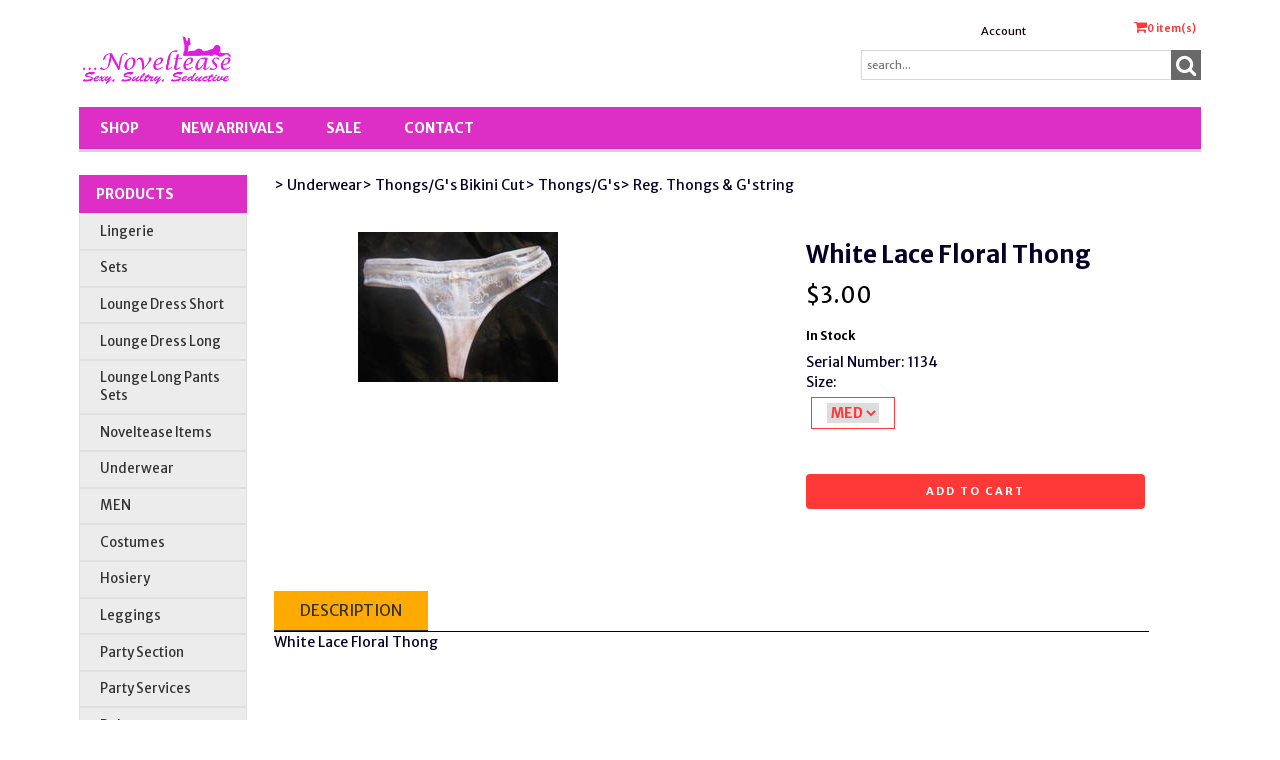

--- FILE ---
content_type: text/html;charset=utf-8
request_url: https://www.mynoveltease.com/pd-white-lace-floral-thong.cfm
body_size: 13286
content:
<!DOCTYPE html PUBLIC "-//W3C//DTD XHTML 1.0 Transitional//EN" "http://www.w3.org/TR/xhtml1/DTD/xhtml1-transitional.dtd">
<html>
<head>
<title>Noveltease Lingerie White Lace Floral Thong</title>
<meta name="keywords" content="">
<meta name="description" content="">
<meta property="og:image" content="https://www.mynoveltease.com/prod_images_large/IMG_5019.JPG" />
<script language="Javascript" src="product_buttons.js"></script>
<!-- main JQuery 1.6.1 -->
<script language="Javascript" src="//ajax.googleapis.com/ajax/libs/jquery/1.6.1/jquery.min.js"></script>
<script>var $jq161 = jQuery.noConflict();</script>
<!-- main JQuery 1.12.4 -->
<script language="Javascript" src="//ajax.googleapis.com/ajax/libs/jquery/1.12.4/jquery.min.js"></script>
<script language="Javascript" src="https://media.instantestore.com/jquery/jquery-migrate-1.4.1.js"></script>
<script>var jq12 = jQuery.noConflict();var $amazon = jQuery.noConflict();var $country_state = jQuery.noConflict();var $canvas = jQuery.noConflict();var $checkout = jQuery.noConflict();var $parsley = jQuery.noConflict();var $login = jQuery.noConflict();var $f = jQuery.noConflict();var $trial = jQuery.noConflict();var $j = jQuery.noConflict();var $ = jQuery.noConflict();</script>
<!-- standard Bootstrap -->
<link id="tt" rel="stylesheet" href="https://media.instantestore.com/bootstrap/3.3.6/css/bootstrap.min.css">
<script src="https://media.instantestore.com/bootstrap/3.3.6/js/bootstrap.min.js"></script>
<!-- standard FontAwesome -->
<link rel="stylesheet" href="https://media.instantestore.com/font-awesome/4.6.3/css/font-awesome.min.css">
<script language="javascript" src="/jscript/prettyphoto/js/jquery.prettyPhoto.new.js"></script>
<link href="/jscript/prettyphoto/css/prettyPhoto.css" rel="stylesheet" type="text/css" />
<script type="text/javascript" charset="utf-8">
$jq161(document).ready(function(){
$jq161("a[rel^='prettyPhoto']").prettyPhoto({social_tools:false,show_title:false,allow_resize: false});
});
</script>
<script>
$(document).ready(function(){
$.post("recommend_functions.cfm",
{
type: "setUserTime",
clientUTCOffset: function getClientUTCOffset() {var d = new Date();var clientUTCOffset = d.getTimezoneOffset();return clientUTCOffset;},
checkThis: "694E0B75D85DC417B6E69D679E747FD4"
}/*, function(data,status){alert("Data: " + data + "\nStatus: " + status);}*/
);
});
</script>
<style>.subtle_input {display:none !important;}</style>
<script src="/jscript/mutation/mutation_events.js"></script>
<script>
var passcfid = "CFID=346bb820-d316-4136-bed5-8ff4d9adb858&CFTOKEN=0&jsessionid=A1B15E251CEB82B6D6C13249045D6AB7";
</script>
<script>
var gdpr = 0;
var storename = "Noveltease";
var cid = "0";
var cname = "";
var cprice_level = "0";
var pid = 1594;
var showzerotax = 0;
var rightdate = "19-1-2026";
var dayoftheweek = "2";
var righttime = "7:33:31";
var asiapayglobal = 0;
var currencytype = "$";
</script>
<script language="Javascript" src="//media.instantestore.com/jscript/jqzoom.js"></script>
<link rel="stylesheet" type="text/css" href="//media.instantestore.com/jscript/jqzoom.css" />
<script language="Javascript">
var options2 =
{
zoomType: 'reverse',
lens:true,
preloadImages: true,
zoomWidth: 250,
zoomHeight: 250,
xOffset: 10,
yOffset: 0,
title: true
};
</script>
<script>
$(document).ready(function(){
$(".BlowPic").jqzoom(options2);
});
</script>
<script>
var passcfid = "CFID=346bb820-d316-4136-bed5-8ff4d9adb858&CFTOKEN=0&jsessionid=A1B15E251CEB82B6D6C13249045D6AB7";
</script>
<script>
var gdpr = 0;
var storename = "Noveltease";
var cid = "0";
var cname = "";
var cprice_level = "0";
var pid = 1594;
var showzerotax = 0;
var rightdate = "19-1-2026";
var dayoftheweek = "2";
var righttime = "7:33:31";
var asiapayglobal = 0;
var currencytype = "$";
</script>
<!-- jQuery (necessary for Bootstrap's JavaScript plugins) -->
<meta name="viewport" content="width=device-width, initial-scale=1, maximum-scale=1">
<meta http-equiv="Content-Type" content="text/html; charset=utf-8" />
<!--webfont-->
<link href="//fonts.googleapis.com/css?family=Merriweather+Sans:300,400,700,800" rel="stylesheet">
<!-- ICON FONTS -->
<!-- cart -->
<script src="images_1/simplicity8/js/simpleCart.min.js"> </script>
<!-- css -->
<link rel="stylesheet" href="images_1/simplicity8/css/flexslider.css" type="text/css" media="screen" />
<link rel="stylesheet" href="images_1/simplicity8/css/swiper.min.css"/>
<link rel="stylesheet" href="images_1/simplicity8/css/jasny-bootstrap.min.css"/>
<!-- JQUERY -->
<script src="images_1/simplicity8/js/jasny-bootstrap.js" type="text/javascript"></script>
<script src="//cdn10.instantestore.com/js/imagesloaded.js"></script>
<script src="/jscript/fixheights.js"></script>
<script src="/jscript/swiper/js/swiper.min.js"></script>
<!-- Facebook Pixel Code -->
<script>
!function(f,b,e,v,n,t,s)
{if(f.fbq)return;n=f.fbq=function(){n.callMethod?
n.callMethod.apply(n,arguments):n.queue.push(arguments)};
if(!f._fbq)f._fbq=n;n.push=n;n.loaded=!0;n.version='2.0';
n.queue=[];t=b.createElement(e);t.async=!0;
t.src=v;s=b.getElementsByTagName(e)[0];
s.parentNode.insertBefore(t,s)}(window, document,'script',
'https://connect.facebook.net/en_US/fbevents.js');
fbq('init', '418641849901057');
fbq('track', 'PageView');
</script>
<noscript><img height="1" width="1" style="display:none"
src="https://www.facebook.com/tr?id=418641849901057&ev=PageView&noscript=1"
/></noscript>
<!-- End Facebook Pixel Code -->
<link href="images_1/simplicity8/site.css?datetime=2025-12-04 22:20:26" rel="stylesheet" type="text/css" />
<meta name="iestemplateversion" content="1">
<meta name="iespage" content="product">
</head>
<body>
<link href="/jscript/contentbuilder/assets/ies-basic/ies-snippet-content.css" rel="stylesheet" type="text/css" />
<style type="text/css">
.dropdown {float:center; padding-right:0px;}
.dropdown dt {width:500px; border:2px solid #A7A7A7; padding:0px; cursor:pointer; background:#FFFB99}
.dropdown dt:hover {background:#FFF2CB}
.dropdown dd {position:absolute; overflow:hidden; width:504px; display:none; background:#D3D3D3; z-index:99; opacity:0;padding:0; margin:0}
.dropdown ul {width:204px; border:2px solid #9ac1c9; list-style:none; border-top:none}
.dropdown li {display:inline}
.tabmout {color:#333333; text-decoration:none; background:#FFF2CB;}
.tabmover {background:#FFFB99; color:#000000}
.dropdown .underline {border-bottom:1px solid #b9d6dc;}
td.alert {font-family:Verdana; font-size:11pt; color:#000000;}
td.productalert {font-family:Verdana; font-size:10pt; color:#000000;}
table.backgcolor {background:#FFFFFF;}
body {behavior:url("/jscript/dropdown/csshover3.htc");}
</style>
<script type="text/javascript" src="/jscript/dropdown/dropdown.js"></script>
<div data-iessection="templatetop"><div class="bg-overlay" style="display: none;"></div><header class="navbar navbar-default navbar-trans"><div class="nav-container"><div class="col-md-12 topbar"><div class="navbar-header col-md-6"><!-- NAVBAR LOGO --><div class="navbar-brand navbar-logo img-responsive iesfontcolor3"><div id="logo" class="logo" data-ieswidget="71"><a href="https://www.mynoveltease.com"><img src="images_1/simplicity8/images/logo.png" border="0" alt="Noveltease"/></a></div></div></div><div class="col-md-6 tippy-right"><div class="tippy-top"><div class="col-md-4 tippylink text-bg-trans iesfontfamily2 iesfontcolor2"><ul><li class="text-bg-trans-add"><a href="my_account.cfm">Account</a></li></ul></div><div data-ieswidget="72" class="col-md-4 cartbox checkout text-bg-box cart-toggle iesfontfamily2 iesfontcolor1 text-bg-trans-add" id="cd-cart-trigger" data-toggle="offcanvas" data-target="#cart-collapse" data-canvas="body"><span class="cart"><i class="fa fa-shopping-cart" aria-hidden="true"></i></span><span class="cart-total-qty iesfontfamily2"><span id="cart-qty">0 </span><span class="cart-item-text">item(s)</span></span></div><!-- MENU BUTTON --><button type="button" class="navbar-toggle" data-toggle="offcanvas" data-target=".navbar-collapse" data-canvas="body"><span class="sr-only">Toggle navigation</span><span class="icon-bar iesbackgroundcolor1"></span><span class="icon-bar iesbackgroundcolor1"></span><span class="icon-bar iesbackgroundcolor1"></span></button></div></div><div class="col-md-6 tippy-two"><div class="col-md-4 searchbox iesfontfamily2"><div id="sb-search" class="sb-search sb-search-open"><form action="search1.cfm"><input class="sb-search-input search" value="" id="search" type="text" placeholder="search..." name="Search_Term"><input class="sb-search-submit searchbutton" type="submit" value=""><span class="sb-icon-search"><i class="fa fa-search" aria-hidden="true"></i></span></form></div></div></div><div class="tippy-bottom"><div class="naka-navbar-top iesfontfamily2 iesbackgroundcolor1 iesfontcolor3"><ul data-iestype="linkslist"><li><a href="cat1.cfm">Shop</a></li><li><a href="new_products.cfm">New Arrivals</a></li><li><a href="on_sale.cfm">SALE</a></li><li><a href="contact_us.cfm">Contact</a></li></ul></div></div></div></div></header></div>
<div class="container main-top iesfontfamily2">
<div data-iessection="templateleft" class="template-left-border">
<div class="col-md-4 vnavbar vnavbar-fixed-left navbar-collapse collapse follow-scroll" id="MainMenu" role="navigation">
<div class="visible-xs-block iesbackgroundcolor2">
<a href="default.cfm"><h4 id="home-mobile">Home</h4></a>
</div>
<h4 class="iesbackgroundcolor1"><a href="cat1.cfm">Products</a></h4>
<div class="cat-list-left" id="hara-cat-left"><div class="category1" id="cat-43"><div><a href="cat-lingerie.cfm">Lingerie</a></div></div><div class="category1" id="cat-41"><div><a href="cat-sets.cfm">Sets</a></div></div><div class="category1" id="cat-47"><div><a href="cat-lounge-dress-short.cfm">Lounge Dress Short</a></div></div><div class="category1" id="cat-46"><div><a href="cat-lounge-dress-long.cfm">Lounge Dress Long</a></div></div><div class="category1" id="cat-45"><div><a href="cat_lounge_long_pants_sets.cfm">Lounge Long Pants Sets</a></div></div><div class="category1" id="cat-8"><div><a href="cat_noveltease_items.cfm">Noveltease Items</a></div></div><div class="category1" id="cat-42"><div><a href="cat_underwear.cfm">Underwear</a></div></div><div class="category1" id="cat-19"><div><a href="cat-men.cfm">MEN</a></div></div><div class="category1" id="cat-9"><div><a href="cat-costumes.cfm">Costumes</a></div></div><div class="category1" id="cat-21"><div><a href="cat-hosiery.cfm">Hosiery</a></div></div><div class="category1" id="cat-36"><div><a href="cat-leggings.cfm">Leggings</a></div></div><div class="category1" id="cat-26"><div><a href="cat-party-section.cfm">Party Section</a></div></div><div class="category1" id="cat-31"><div><a href="cat-party-services.cfm">Party Services</a></div></div><div class="category1" id="cat-14"><div><a href="cat-robes.cfm">Robes</a></div></div><div class="category1" id="cat-32"><div><a href="cat-tank-top.cfm">Tank Top</a></div></div></div>
<div class="visible-xs-block">
<ul>
<li><a href="my_account.cfm">Account</a></li>
</ul>
</div>
</div>
</div>
<div class="row col-md-10 col-sm-10 col-xs-12">
<div style="display:block">
<LINK href="product_page.css?d=2025-12-04_22:20:26" type=text/css rel=stylesheet>
<LINK href="product_page35.css?d=2025-12-04_22:20:26" type=text/css rel=stylesheet>
<script type="text/javascript">
var test_request = null;
try
{
test_request = new XMLHttpRequest();
}
catch(trymicrosoft)
{
try
{
test_request = new ActiveXObject("Msxml2.XMLHTTP");
}
catch(othermicrosoft)
{
try
{
test_request = new ActiveXObject("Microsoft.XMLHTTP");
}
catch(failed)
{
test_request = null;
}
}
}
if(test_request == null)
{
}
else
{
}
</script>
<!--step1-->
<script language="javascript" src="product_images.js"></script>
<script>
function addwishlisticon(productID, status){
if(status == 1){
$('.optionerror').html('');
document.Forward_To.id = 'productForm';
var url = 'check_option.cfm';
var posting = $.post( url, $('#productForm').serialize());
posting.done(function( data ) {
var optioninfo = JSON.parse(data.trim());
var optionerror = 0;
if(optioninfo['OPTIONERRORID'].length !== 0){
for(i=0;i<optioninfo['OPTIONERRORID'].length;i++){
$('#' + optioninfo['OPTIONERRORID'][i]).html(optioninfo['OPTIONERROR'][i]);
$('#' + optioninfo['OPTIONERRORID'][i]).addClass('optionerror');
}
var optionerror = 1;
}
if(optionerror == 0){
updateWishList(productID,status);
}
});
}
else{
updateWishList(productID,status);
}
}
function updateWishList(productID,status){
var currentWishListCount = 0;
var addedWishListMessage = "Item added to wishlist for 30 days!";
if(status == 1){
$.post('add_wish_list.cfm', $('form[name="Forward_To"]').serialize(),function( data ) {
currentWishListCount = data.split('<input type="hidden" name="PID"').length - 1;
$('.product-wishlist-icon i').removeClass('fa-heart-o').addClass('fa-heart');
$('.product-wishlist-icon').attr('onclick','javascript:addwishlisticon(' + productID + ',0);');
$('.product-wish-list-label').html(addedWishListMessage);
$('.topwishlisticon .totalwishlist').html(currentWishListCount);
if(currentWishListCount < 1)
$('.topwishlisticon').hide();
else
$('.topwishlisticon').show();
});
}
else{
$.post('process_wish_list.cfm', {PID:productID, status:status},function( data ) {
var obj = $.parseJSON(data.trim());
if (typeof obj == "object"){
if(obj.WishListCount != undefined){
currentWishListCount = obj.WishListCount;
}
}
$('.product-wishlist-icon i').removeClass('fa-heart').addClass('fa-heart-o');
$('.product-wishlist-icon').attr('onclick','javascript:addwishlisticon(' + productID + ',1);');
$('.product-wish-list-label').html('');
$('.topwishlisticon .totalwishlist').html(currentWishListCount);
if(currentWishListCount < 1)
$('.topwishlisticon').hide();
else
$('.topwishlisticon').show();
});
}
}
</script>
<script type="text/javascript" charset="utf-8">
$jq161(document).ready(function(){
$jq161("a[rel^='lightbox']").prettyPhoto({social_tools:false,show_title:false,allow_resize: false});
});
</script>
<script type="text/javascript" src="/ajaxparser/ajax-client-loading.js"></script>
<script type="text/javascript" src="/ajaxparser/ajax-parser-html.js"></script>
<script language="javascript">
function ajaxautorecalc(status)
{
var ajaxRequest = new AjaxRequest("ajax_auto_recalculate.cfm?PID=" + document.Forward_To.PID.value);
//ajaxRequest.setLoadingContainer("errorQ3");
//ajaxRequest.addNamedFormElements("questionChoosen3","Answer3");
//ajaxRequest.setEchoDebugInfo();
ajaxRequest.addNamedFormElements(
"Option489",
"P_List","currentPriceLevel","ori_script_name","QuantityOrdered","QBulkCount","quantitydisabled");
ajaxRequest.sendRequest();
}
</script>
<style type="text/css">
.bigger_price_show_class
{
}
</style>
<style type="text/css">
.prod_option_personalization_header
{
font-size:15px
}
</style>
<!--prodImage-->
</div>
<table width="100%"><tr><td align="right"></td></tr></table>
<form action="add_to.cfm" method="post" name="Forward_To" style="margin-top:0px;margin-bottom:0px;" class="productaddtocartform">
<input type="hidden" name="Cart_ID" value="B094562D-4D42-43A3-A04D60071464562A">
<input type="hidden" name="Wish_ID" value="FFBD90E2-64EF-4310-A2124A2D92FAEDEA">
<input type="hidden" name="Upsell_PID" value="">
<input type="hidden" name="Upsell_QuantityOrdered" value="1">
<input type="hidden" name="ori_script_name" value="/pd-white-lace-floral-thong.cfm">
<input type="hidden" name="PID" value="1594">
<input type="hidden" name="Route_To" value="Add To Cart">
<meta property="og:type" content="product" /><meta property="og:title" content="White Lace Floral Thong" /><meta property="og:description" content="White Lace Floral Thong " /><meta property="og:url" content="https://www.mynoveltease.com/pd-white-lace-floral-thong.cfm" /><meta property="og:site_name" content="Noveltease" /><meta property="og:image" content="https://www.mynoveltease.com/prod_images_large/IMG_5019.JPG"><meta property="product:price:amount" content="3"><meta property="product:price:currency" content="USD"><link rel="canonical" href="https://www.mynoveltease.com/pd-white-lace-floral-thong.cfm" /><div itemscope itemtype="http://schema.org/Product"><meta itemprop="productID" content="1594"><meta itemprop="name" content="White Lace Floral Thong"><meta itemprop="description" content="White Lace Floral Thong "><meta itemprop="image" content="https://www.mynoveltease.com/prod_images_large/IMG_5019.JPG"><span itemprop="model" content="1134"><link itemprop="url" href="https://www.mynoveltease.com/pd-white-lace-floral-thong.cfm" /><div class="price_vert" itemprop="offers" itemscope itemtype="http://schema.org/Offer"><meta itemprop="priceCurrency" content="USD" /><meta itemprop="price" content="3"><link itemprop="itemCondition" href="https://schema.org/NewCondition"/><link itemprop="availability" href="https://schema.org/InStock" /></div><div class="clear"></div></div> 
<!--<script language="Javascript" src="//ajax.googleapis.com/ajax/libs/jquery/1.5.2/jquery.min.js"></script>-->
<!-- Custom styles for this template -->
<div class="cont-fix iesfontfamily2 iesfontcolor2">
<!-- Example row of columns -->
<div class="buttertop">
<div class="col-md-6 breadcrumbs">
<a href='cat_underwear.cfm' class=''>>&nbsp;Underwear</a><a href='cat_boyshorts_thongsgs.cfm' class=''>>&nbsp;Thongs/G's Bikini Cut</a><a href='cat_thongsgs.cfm' class=''>>&nbsp;Thongs/G's</a><a href='cat-regular-size.cfm' class=''>>&nbsp;Reg. Thongs & G'string</a>
</div>
<div class="col-md-12 prodtopdescription">
<!--startTopDescription-->
<br>
<!--endTopDescription-->
</div>
</div>
<div class="row">
<div class="desktop-slider">
<div class="col-lg-5">
<div id="product_page_pic" class="big-image">
<img id="zoom_01" src="prod_images_large/IMG_5019.JPG" border="0" alt="White Lace Floral Thong" title="White Lace Floral Thong" data-zoom-image="prod_images_blowup/IMG_5019.JPG"> <br/><center>click to see larger image</center>
</div>
<div class="product_pic_space">
<div class="social-share">
<!--startSocialBookMark1--><div id="social_network"><div style="margin:5px 0px 5px 0px;"><!--pinit--><div style="margin:5px;float:left;"><div id="fb-root"></div>
<script src="//connect.facebook.net/en_US/all.js"></script>
<script>FB.init({
appId : '', // YOUR APP ID
status : true, // check login status
cookie : true, // enable cookies to allow the server to access the session
xfbml : true // parse XFBML
});
FB.Event.subscribe('edge.create',
function(response) {
SetCookie("FBLikeProd","1",30);
}
);
function SetCookie(cookieName,cookieValue,nDays) {
var today = new Date();
var expire = new Date();
if (nDays==null || nDays==0) nDays=1;
expire.setTime(today.getTime() + 3600000*24*nDays);
document.cookie = cookieName+"="+escape(cookieValue) + ";expires="+expire.toGMTString();
}</script>
<script>(function(d, s, id) {
var js, fjs = d.getElementsByTagName(s)[0];
if (d.getElementById(id)) {return;}
js = d.createElement(s); js.id = id;
js.src = "//connect.facebook.net/en_US/all.js#xfbml=1";
fjs.parentNode.insertBefore(js, fjs);
}(document, 'script', 'facebook-jssdk'));</script>
<div class="fb-like" data-href="http://www.mynoveltease.com/pd-white-lace-floral-thong.cfm" ref="Prod1594" data-send="true" data-layout="button_count" data-width="" data-show-faces="false" ></div></div></div></div><!--endSocialBookMark1-->
</div>
</div>
</div>
<div class="col-lg-2 desktop-alt">
<ul id="list_image" class="image-list">
<li id="dot1" class="product_page_morepic" onclick="javascript:showOnlyImage(1);"><a href="javascript:void(0);" data-image="prod_images_blowup/IMG_5019.JPG" data-zoom-image="prod_images_blowup/IMG_5019.JPG" onclick="javascript:showOnlyImage(1);"><img src="prod_images_large/IMG_5019.JPG" border="0" id="dotimg1"/></a></li>
</ul>
</div>
</div>
<div class="col-lg-12 swiper-pic-slider">
<div class="mobile-prod-title"><h3 class='prod_product_name_header'>White Lace Floral Thong </h3></div>
<div id="swiper-product-page-pic">
<link rel="stylesheet" href="/jscript/swiper/css/swiper.min.css">
<div class="swiper-container">
<div class="swiper-wrapper">
<div class="swiper-slide"><img id="zoom_01" src="prod_images_large/IMG_5019.JPG" border="0" alt="White Lace Floral Thong" title="White Lace Floral Thong" data-zoom-image="prod_images_blowup/IMG_5019.JPG"> <br/><center>click to see larger image</center></div>
<div class="swiper-slide"><!--prodImage_2--></div>
<div class="swiper-slide"><!--prodImage_3--></div>
<div class="swiper-slide"><!--prodImage_4--></div>
</div>
<!-- Add Pagination -->
<div class="swiper-pagination"></div>
</div>
<!-- Swiper JS -->
<script src="/jscript/swiper/js/swiper.min.js"></script>
</div>
</div>
<div class="col-lg-5 right-sidebar">
<div class="product-details">
<div class="dtop-prod-title"><h3 class='prod_product_name_header'>White Lace Floral Thong </h3></div>
<div class="relatedcolors_section"></div>
<div class="clearfix"></div>
<div id="changePrice5" class="prod-price"><span class='prod_your_price_currency_type'><span class='bigger_price_show_class'>$</span></span><span class='prod_your_price_correct_price'><span class='bigger_price_show_class'>3.00</span></span><br/></div>
<div class="clearfix"></div>
<span class="prod-instock">In Stock</span>
<!--startStockNotification-->
<a class="default_add_to_cart" href=""
>
</a>
<!--endStockNotification-->
<div class="manufacturer_no">Serial Number: 1134</div>
<div class="clearfix"></div>
<div class="optiongroup">
<div class="option">
<div class="optiontitle"><span class='prod_group_name'>Size:</span></div>
<div class="optionname iesfontcolor1"><input type='hidden' name='optionImageName4157' value=''><label class='selectbox'><select class='mydds1' name = 'Option489' id='Prod1594_Option489' onchange="Change_Option_Preview('489', document.Forward_To.Option489.options[document.Forward_To.Option489.selectedIndex].value, '1', '1594', '489')"><option value='4157'selected nostock="0">MED</option></select></label></div>
</div>
</div>
<div class="option-image" style="display: none;">
<div id='Prod1594_Option_489'><img src="prod_images_option/trans.gif" border="0" id="prodimg7" alt="trans.gif" title="trans.gif" itemprop="image"></div>
</div>
<div class="qtybox">
<!--Quantity box-->
<div class="custom-qty-text"><!--customTextQuantityToAdd--></div>
<div class="qty-field"><!--QuantityToAdd--></div>
<!--end quantity box-->
</div>
<div id="prod-page-reg prod-mobile-only">
<p class="cart-and-list-buttons">
<button type="button" class="btn btn-add-to-cart iesfontfamily3 iesfontcolor3 iesbackgroundcolor3" onclick="javascript:cartbutton()">Add to cart</button>
</p>
</div>
</div>
</div>
</div>
<div class="bigbox-prod-desc clearfix">
<div class="col-md-12">
<div class="bigbox-header">
<p class="btn bigbox-desc btn-default">
Description
</p>
</div>
<div id="prod-desc" class="prod-description">
<p>White Lace Floral Thong <br></p>
</div>
</div>
</div>
</form>
<div class="clearfix"></div>
<div class="col-md-12 prodbottomdescription">
<!--startBottomDescription-->
<br>
<!--endBottomDescription-->
</div>
</div> <!-- /container -->
<script language="Javascript" type="text/javascript" src="/jscript/fancybox2/source/jquery.fancybox.new.js"></script>
<link href="/jscript/fancybox2/source/jquery.fancybox.css" rel="stylesheet" type="text/css">
<script language="Javascript" type="text/javascript">
$jq161(document).ready(function() {
$jq161("a.fancybox").fancybox({'width':1000,'height':650});
});
</script>
<!--startElevateZoom-->
<script src="/jscript/elevatezoom/jquery.elevateZoom-2.5.5.min.js"></script>
<script>
var zoomConfig = {zoomWindowWidth:250,zoomWindowHeight:250,gallery:'list_image',cursor: 'pointer',galleryActiveClass: 'active',easing : true,zoomLevel : 0.9};
var image = $('#list_image a');
$(document).ready(function () {
$("#zoom_01").elevateZoom(zoomConfig);
$("#zoom_01").bind("click", function(e) {
var ez = $('#zoom_01').data('elevateZoom');
$jq161.fancybox(ez.getGalleryList()); return false;});
$(image).bind('click', function(){
// Remove old instance od EZ
$('.zoomContainer').remove();
$('#zoom_01').removeData('elevateZoom');
// Update source for images
$('#zoom_01').attr('src', $(this).data('image'));
$('#zoom_01').data('zoom-image', $(this).data('zoom-image'));
// Reinitialize EZ
$('#zoom_01').elevateZoom(zoomConfig);
});
});
</script>
<!--endElevateZoom-->
<script language="javascript">
try{
getdot2info = document.getElementById("dot2").innerHTML;
}catch(err){document.getElementById("list_image").style.display='none';}
</script>
<script language="javascript">
try{
getdot2info = document.getElementById("dot2").innerHTML;
}catch(err){document.getElementById("list_image").style.display='none';}
</script>
<script language="javascript">
try{
getdot2info = document.getElementById("dot2").innerHTML;
}catch(err){document.getElementById("list_image").style.display='none';}
</script>
<script language="javascript">
function showOnlyImage(id)
{
for(i=1;i<=4;i++)
{
try{eval("document.getElementById('dot" + i + "').style.border = '1px solid #ccc';");}catch(err){}
}
if(id !== 0)
{
eval("document.getElementById('dot" + id + "').style.border = '1px solid #000';");
}
}
var maxheight = 0;
for(i=1;i<=4;i++){
try{
imgheight = eval("document.getElementById('dotimg" + i + "').offsetHeight");
var maxheight = Math.max(imgheight, maxheight);
}catch(err){}
}
for(i=1;i<=4;i++){
try{
eval("document.getElementById('dot" + i + "').style.height = '" + maxheight + "px';");
}catch(err){}
}
var mainimgheight = 0;
var actualwidth = 270;
var actualheight = 350;
try{
var img1 = new Image();
img1.src = document.getElementById("dotimg1").src + "?" + new Date().getTime();
img1.onload = function() {
h = (actualwidth*this.height)/this.width;
if(h > actualheight){
h = actualheight;
}
h = Math.floor(h);
mainimgheight = Math.max(h, mainimgheight);
}
}catch(err){}
try{
var img2 = new Image();
img2.src = document.getElementById("dotimg2").src + "?" + new Date().getTime();
img2.onload = function() {
h = (actualwidth*this.height)/this.width;
if(h > actualheight){
h = actualheight;
}
h = Math.floor(h);
mainimgheight = Math.max(h, mainimgheight);
}
}catch(err){}
try{
var img3 = new Image();
img3.src = document.getElementById("dotimg3").src + "?" + new Date().getTime();
img3.onload = function() {
h = (actualwidth*this.height)/this.width;
if(h > actualheight){
h = actualheight;
}
h = Math.floor(h);
mainimgheight = Math.max(h, mainimgheight);
}
}catch(err){}
try{
var img4 = new Image();
img4.src = document.getElementById("dotimg4").src + "?" + new Date().getTime();
img4.onload = function() {
h = (actualwidth*this.height)/this.width;
if(h > actualheight){
h = actualheight;
}
h = Math.floor(h);
mainimgheight = Math.max(h, mainimgheight);
}
}catch(err){}
/*window.onload = function(){
if(mainimgheight == 0){mainimgheight=actualheight}
document.getElementById("product_page_pic").style.height = mainimgheight + "px";
}*/
</script>
<script language="Javascript" type="text/javascript">
$( '#mobile-search-trigger' ).click(function() {
$( '.mobile-search' ).toggle();
});
</script>
<script language="Javascript" type="text/javascript">
// The Menu Expander for mobile
//Navigation Menu Slider
jQuery(function($){
$('#nav-expander').bind('click',function(e){
e.preventDefault();
$('body').toggleClass('nav-expanded');
});
$('#nav-close').bind('click',function(e){
e.preventDefault();
$('body').removeClass('nav-expanded');
});
});
</script>
<script language="Javascript" type="text/javascript">
$('.swiper-wrapper div').each(function(){
if($(this).is(':empty')) {
$(this).hide();
}
});
var swiper = new Swiper('.swiper-container', {
pagination: '.swiper-pagination',
paginationClickable: true,
spaceBetween: 30,
centeredSlides: true,
/*autoplay: 4000,
autoplayDisableOnInteraction: true*/
});
</script>
<script language="javascript">
function showOnlyImage(id)
{
$(".prod_option_page_photo").css("display","none");
$(".product_page_pic").css("display","block");
$(".zoomContainer").css("display","block");
for(i=1;i<=4;i++){
try{eval("document.getElementById('dot" + i + "').style.border = '1px solid #ccc';");}catch(err){}
}
if(id !== 0){
eval("document.getElementById('dot" + id + "').style.border = '1px solid #000';");
}
$('#product_page_pic').show();
}
</script>
<script src="/jscript/public_assets/js/add_to_cart.js"></script>
<script>
function actionafteraddtocart(cartqty){
$( "#cart-qty" ).text(cartqty);
$( "#cd-cart-trigger" ).trigger( "click" );
//setTimeout(function(){
//$( "#cd-cart-trigger" ).trigger( "click" );
//$(".bg-overlay").hide();
// }, 3000);
}
$( "input[type='radio']" ).click(function() {
classname = $( this ).parent().attr("class");
$( "." + classname ).removeClass("labelselected iesbackgroundcolor3");
$( this ).parent().addClass("labelselected iesbackgroundcolor3");
});
$( "input[type='checkbox']" ).click(function() {
checkstatus = $( this ).prop("checked");
if(checkstatus == true){
$( this ).parent().addClass("labelselected iesbackgroundcolor3");
}else{
$( this ).parent().removeClass("labelselected iesbackgroundcolor3");
}
});
$('.option-image').bind("DOMSubtreeModified",function(){
optionimgid = $(this).children("div").attr("id");
optionimg = $("#" + optionimgid).html();
if(optionimg.indexOf("trans.gif") == -1 && optionimg !== ""){
$("#product_page_pic").html(optionimg);
}
});
//$('.image_styles').addClass('products-grid');
$('.product_vert').addClass('product');
$( "table:first" ).css( "display", "none" );
$(function() {
$( "#multi_cur_form" ).appendTo( ".currencyxe" );
});
</script>
<script>
$( document ).ready(function() {
$('#prod-desc').show();
$('.bigbox-desc').addClass('iesbackgroundcolor2');
$('#bigbox-video').hide();
$('#bigbox-Divnotes').hide();
$('#bigbox-reviews').hide();
});
$('.bigbox-rev').click(function(){
$(this).addClass('iesbackgroundcolor2');
$('.bigbox-vid').removeClass('iesbackgroundcolor2');
$('.bigbox-notes').removeClass('iesbackgroundcolor2');
$('.bigbox-desc').removeClass('iesbackgroundcolor2');
$('#bigbox-reviews').show();
$('#bigbox-video').hide();
$('#bigbox-Divnotes').hide();
$('#prod-desc').hide();
});
$('.bigbox-vid').click(function(){
$(this).addClass('iesbackgroundcolor2');
$('.bigbox-rev').removeClass('iesbackgroundcolor2');
$('.bigbox-notes').removeClass('iesbackgroundcolor2');
$('.bigbox-desc').removeClass('iesbackgroundcolor2');
$('#bigbox-video').show();
$('#bigbox-reviews').hide();
$('#bigbox-Divnotes').hide();
$('#prod-desc').hide();
});
$('.bigbox-notes').click(function(){
$(this).addClass('iesbackgroundcolor2');
$('.bigbox-rev').removeClass('iesbackgroundcolor2');
$('.bigbox-vid').removeClass('iesbackgroundcolor2');
$('.bigbox-desc').removeClass('iesbackgroundcolor2');
$('#bigbox-Divnotes').show();
$('#bigbox-reviews').hide();
$('#bigbox-video').hide();
$('#prod-desc').hide();
});
$('.bigbox-desc').click(function(){
$(this).addClass('iesbackgroundcolor2');
$('.bigbox-rev').removeClass('iesbackgroundcolor2');
$('.bigbox-vid').removeClass('iesbackgroundcolor2');
$('.bigbox-notes').removeClass('iesbackgroundcolor2');
$('#prod-desc').show();
$('#bigbox-reviews').hide();
$('#bigbox-video').hide();
$('#bigbox-Divnotes').hide();
});
</script>
<script language="Javascript" src="product_end.js"></script>
</div></div>
<div data-iessection="templatebottom">
<footer class="iesbackgroundcolor1 iesfontfamily2">
<div class="container">
<div class="currencyxe"></div>
<div class="col-md-3 newsletter-media">
<div class="newsletter-box">
<form name="newsletter" method="post" action="newsletter1.cfm">
<div id="newsletter-body">
<div id="newsletter-head" class="iesfontfamily2" data-iestype="html" style="min-height: 0px;">
<p>Let's Keep in touch</p>
</div>
<div id="newsletter-fielddv">
<input size="8" name="Email" id="newsletter-field" placeholder="your email" onfocus="ReplaceNewsletter();" type="text"><input type="text" name="repeatemail" value="" style="display:none;">
</div>
<div id="newsletter-submit" class="iesfontfamily2">
<input value="Subscribe" id="newsletter-submit-button" type="submit">
</div>
</div>
</form>
</div>
<div class="media" data-iestype="html" style="min-height: 0px;">
<p class="bolder">Elsewhere</p>
<div class="blocking">
<img class="img-responsive stockphoto" src="images_1/simplicity8/images/fb.png" alt="facebook" id="fb">
<img class="img-responisve stockphoto" src="images_1/simplicity8/images/tweet.png" alt="twitter" id="tweet">
<img class="img-responsive stockphoto" src="images_1/simplicity8/images/pin.png" alt="pinterest" id="pin">
<img class="img-responsive stockphoto" src="images_1/simplicity8/images/g+.png" alt="google" id="g+">
</div>
</div>
</div>
<div class="col-md-3 footerlinks">
<div class="bolder" data-iestype="html" style="min-height: 0px;"><p>Store Help</p></div>
<ul data-iestype="linkslist"> 
<li><a href="about.cfm">About Us</a></li>
<li><a href="contact_us.cfm">Contact</a></li>
<li><a href="faq.cfm">FAQ</a></li>
<li><a href="privacy.cfm">Privacy Policy</a></li>
</ul>
</div>
<div class="col-md-3 footerlinks">
<div class="bolder" data-iestype="html" style="min-height: 0px;"><p>Navigate</p></div>
<ul data-iestype="linkslist"> 
<li><a href="show_wish_list.cfm">Wishlist</a></li>
<li><a href="my_account.cfm">Account</a></li>
<li><a href="view_my_orders.cfm">Order Tracking</a></li>
</ul>
</div>
<div class="col-md-3 footerlinks otherlinks">
<div class="bolder" data-iestype="html" style="min-height: 0px;"><p>Other Links</p></div><ul class="infopages" data-ieswidget="82"><li class="infopages_link"><a href="services.cfm">Services</a></li><li class="infopages_link"><a href="about_us.cfm">About Us</a></li><li class="infopages_link"><a href="return_policy.cfm">Terms and Conditions</a></li><li class="infopages_link"><a href="services_sign_up_page.cfm">Services Sign UP</a></li><li class="infopages_link"><a href="transactions.cfm">Transactions</a></li><li class="infopages_link"><a href="birthday_signup_page.cfm">Birthday Club Sign UP</a></li></ul></div>
<div class="col-md-12 payment" data-iestype="html" style="min-height: 0px;">
<div class="blocking">
<div class="payment-img"><img class="img-responsive stockphoto" src="images_1/simplicity8/images/payment-paypal.png" alt="payment gateways" id="payment-paypal"></div>
<div class="payment-img"><img class="img-responsive stockphoto" src="images_1/simplicity8/images/payment-amex.png" alt="payment gateways" id="payment-amex"></div>
<div class="payment-img"><img class="img-responsive stockphoto" src="images_1/simplicity8/images/payment-visa.png" alt="payment gateways" id="payment-visa"></div>
<div class="payment-img"><img class="img-responsive stockphoto" src="images_1/simplicity8/images/payment-master.png" alt="payment gateways" id="payment-master"></div>
<div class="payment-img"><img class="img-responsive stockphoto" src="images_1/simplicity8/images/payment-discover.png" alt="payment gateways" id="payment-discover"></div>
</div>
</div>
<div class="copyright col-md-12"><div id="copyright" data-ieswidget="80">
<style>#copyright .footer {padding:0;}</style>All rights reserved. Copyright Noveltease 2026</div></div>
</div>
</footer>
<div class="modal fade bs-example-modal-lg iesfontfamily2 iesfontcolor2" tabindex="-1" role="dialog" aria-labelledby="myLargeModalLabel">
<div class="modal-dialog modal-lg">
<div class="modal-content">
<div class="modal-header">
<button type="button" class="close" data-dismiss="modal">×</button>
<h4 id="modal-product-name"></h4>
</div>
<div class="modal-body">
<div id="modal-product-pic"><img src="" id="modal-product-pic-img"></div>
<div id="modal-product-price"></div>
<div class="modalbox-btns">
<div id="modal-product-cart" class="iesbackgroundcolor3"><a id="modal-cart-link">Add To Cart</a></div>
<div id="modal-product-link"><a id="modal-prod-link">View Product</a></div>
</div>
</div>
</div>
</div>
</div>
<div class="cartpanel navmenu navmenu-default navmenu-fixed-right offcanvas iesfontfamily2 iesfontcolor2" id="cart-collapse" style="display: none;">
<!-- Shopping-cart-mini --><div data-ieswidget="78">
<div id="cd-cart">
<div class="cd-cart-content">
<ul class="cd-cart-items">
</ul> 
<!-- cd-cart-items -->
<div class="cd-cart-total"><div class="cart-header"><i class="fa fa-chevron-right" aria-hidden="true"></i><h4>MY CART</h4></div>
<div class="hara-cart-total">
<div class="view-cart iesfontcolor1" onclick="location.href='show_cart.cfm';">View Cart</div>
<p>Total <span>$0.00</span></p>
</div>
<a href="checkout.cfm" class="checkout-btn iesbackgroundcolor3">Checkout</a>
</div> <!-- cd-cart-total -->
</div> <!-- end-shopping-cart-mini -->
</div>
<!-- end-shopping-cart-mini -->
</div>
</div>
<!-- JS -->
<script src="images_1/simplicity8/js/uisearch.js"></script>
<script src="images_1/simplicity8/js/classie.js"></script>
<script src="images_1/simplicity8/js/uisearch.js"></script>
<script src="images_1/simplicity8/js/shrinker-modal.js"></script>
<!--script src="/jscript/public_assets/js/add_to_cart.js"></script-->
<script>
var hidedropdown;
$(".mega-dropdown").mouseenter(function() {
$(".mega-dropdown #category-list").css("display","block");
clearTimeout(hidedropdown);
});
$(".mega-dropdown").mouseleave(function() {
hidedropdown = setTimeout(function(){
$(".mega-dropdown #category-list").css("display","none");
}, 400);
});
$(".mega-dropdown").click(function() {
$(".mega-dropdown #category-list").css("display","block");
clearTimeout(hidedropdown);
});
$("[data-toggle='dropdown']").click(function(){
$("div#category-list").toggle();
});
</script>
<script>
//new UISearch( document.getElementById( 'sb-search' ) );
</script>
<script>
// (function($) {
// var element = $('.follow-scroll'),
// originalY = element.offset().top;
// Space between element and top of screen (when scrolling)
// var topMargin = 20;
// var scrollLimit = $('.vnavbar').closest('.mainbody').offset().top + $('.vnavbar').closest('.mainbody').outerHeight() - $('.follow-scroll').outerHeight();
// Should probably be set in CSS; but here just for emphasis
// element.css('position', 'relative');
// $(window).on('scroll', function(event) {
// var scrollTop = $(window).scrollTop();
// if (scrollTop < scrollLimit){
// element.stop(false, false).animate({
// top: scrollTop < originalY
// ? 0
// : scrollTop - originalY + topMargin
// }, 300);
// }
// });
//})(jQuery);
</script>
<script>
$(".quick-cat img").hover(function(){
$( this ).parent().find('.cat-textbox').addClass( "background-white" );
}, function(){
$( this ).parent().find('.cat-textbox').removeClass( "background-white" );
});
</script>
<script>
$(document).ready(function(){
$('.cart-toggle').click(function(event){
event.stopPropagation();
$("#cart-collapse").toggle("slide");
$('.bg-overlay').show(); 
});
$("#cart-collapse").on("click", function (event) {
event.stopPropagation();
});
});
$('.cart-header i').on("click", function () {
$("#cart-collapse").hide();
$('.bg-overlay').hide(); 
});
$(document).on("click", function () {
$("#cart-collapse").hide();
// $('.bg-overlay').hide(); 
});
//$( ".cart-toggle" ).click(function() {
// $( '#cart-collapse' ).toggle();
//});
</script>
<script>
jQuery(document).ready(function(){
jQuery("[data-toggle='collapse']").click(function(){
event.preventDefault();
var mytarget = jQuery(this).attr('data-target');
jQuery("#" + mytarget).toggle();
});
});
$(document).ready(function(){
checkScreenSize();
});
$(window).resize(function(){
checkScreenSize();
});
function checkScreenSize(){
// Create the measurement node
var scrollDiv = document.createElement("div");
scrollDiv.className = "scrollbar-measure";
document.body.appendChild(scrollDiv);
// Get the scrollbar width
var scrollbarWidth = scrollDiv.offsetWidth - scrollDiv.clientWidth;
// Delete the DIV 
document.body.removeChild(scrollDiv);
var width = $(window).width()+scrollbarWidth;
if(width <= 767){
$('.hara-navbar-top').addClass('navmenu navmenu-default navmenu-fixed-right offcanvas');
}
else{
$('.vnavbar').removeClass('navmenu navmenu-default navmenu-fixed-right offcanvas');
$('.vnavbar').find('a').each(function(){
var haraCompareText=$('.page_description_header_main').text();
var haraListText=$(this).text();
if(haraCompareText.length>0 && haraListText.indexOf(haraCompareText) >= 0){
$(this).addClass('iesfontcolor1');
}
});
}
}
$('.carttext').addClass('iesfontcolor1');
$(document).ready(function(){
$('.navbar-toggle').on("click", function (e) {
e.preventDefault();
// if ($('.hara-navbar-top:not(".offcanvas-clone")').hasClass('in canvas-slid')) {
// console.log('show');
// $('.bg-overlay').hide(); 
// } 
if (!$('.hara-navbar-top:not(".offcanvas-clone")').hasClass('in canvas-slid')) {
$('.bg-overlay').show(); 
}
});
$('.bg-overlay').on('click', function (e){
e.preventDefault();
$('.bg-overlay').removeAttr('style');
for (i = 0; i < 500; i++) { 
setTimeout(function(){$('.bg-overlay').removeAttr('style'); }, i);
}
});
});
</script>
<script>
$(document).ready(function(){
if ( $("div.product_pic_div").length > 0) {
$("div.product_pic_div").imagesLoaded(function(){
fixheight("div.product","div.product_pic_div","div.product_name");
});
$(window).resize(function(){
console.log('resize fixheight');
fixheight("div.product","div.product_pic_div","div.product_name");
});
setTimeout(function(){
fixheight("div.product","div.product_pic_div","div.product_name");
}, 2000);
}
});
</script>
</div>
<script type="text/javascript">
var gaJsHost = (("https:" == document.location.protocol) ? "https://ssl." :"http://www.");
document.write(unescape("%3Cscript src='" + gaJsHost + "google-analytics.com/ga.js' type='text/javascript'%3E%3C/script%3E"));
</script>
<script type="text/javascript">
var pageTracker = _gat._getTracker("UA-15684640-1");
pageTracker._initData();
pageTracker._trackPageview();
</script>
<script>jQuery(document).ready(function(){
if (/chrom(e|ium)/.test(navigator.userAgent.toLowerCase())) {
jQuery('body').css('opacity', '1.0')
}
});
// Handle "placeholder" if placeholder is not supported (eg. IE9 and below)
if (document.createElement("input").placeholder == undefined) {
jQuery(function() {
jQuery('[placeholder]').focus(function() {
var input = jQuery(this);
if (input.val() == input.attr('placeholder')) {
input.val('');
input.removeClass('placeholder');
}
}).blur(function() {
var input = jQuery(this);
if (input.val() == '' || input.val() == input.attr('placeholder')) {
input.addClass('placeholder');
input.val(input.attr('placeholder'));
}
});
jQuery('[placeholder]').parents('form').submit(function() {
jQuery(this).find('[placeholder]').each(function() {
var input = jQuery(this);
if (input.val() == input.attr('placeholder')) {
input.val('');
}
})
});
});
}
</script>
<script language="javascript" src="/jscript/js.cookie.js"></script>
<script src="/jscript/responsify.min.js"></script>
<script type="text/javascript">var popupVar1 = "ndfhfgnsw43egt4gsg4d";</script>
<script src="/jscript/iespopup/assets/js/iesPopup.js"></script>
<script src="/jscript/public_assets/js/newsletter.js"></script>
</body>
</html>
